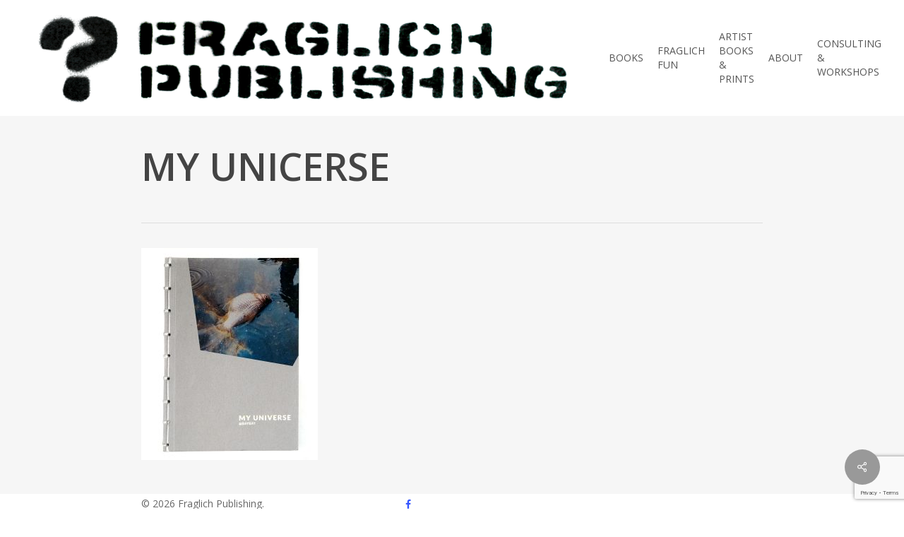

--- FILE ---
content_type: text/html; charset=utf-8
request_url: https://www.google.com/recaptcha/api2/anchor?ar=1&k=6LcDa-MpAAAAAFM6SACKyBf_RoYJi0F-5jzd3fQL&co=aHR0cHM6Ly93d3cuZnJhZ2xpY2guY29tOjQ0Mw..&hl=en&v=PoyoqOPhxBO7pBk68S4YbpHZ&size=invisible&anchor-ms=20000&execute-ms=30000&cb=n0lpy3x0ccyh
body_size: 48676
content:
<!DOCTYPE HTML><html dir="ltr" lang="en"><head><meta http-equiv="Content-Type" content="text/html; charset=UTF-8">
<meta http-equiv="X-UA-Compatible" content="IE=edge">
<title>reCAPTCHA</title>
<style type="text/css">
/* cyrillic-ext */
@font-face {
  font-family: 'Roboto';
  font-style: normal;
  font-weight: 400;
  font-stretch: 100%;
  src: url(//fonts.gstatic.com/s/roboto/v48/KFO7CnqEu92Fr1ME7kSn66aGLdTylUAMa3GUBHMdazTgWw.woff2) format('woff2');
  unicode-range: U+0460-052F, U+1C80-1C8A, U+20B4, U+2DE0-2DFF, U+A640-A69F, U+FE2E-FE2F;
}
/* cyrillic */
@font-face {
  font-family: 'Roboto';
  font-style: normal;
  font-weight: 400;
  font-stretch: 100%;
  src: url(//fonts.gstatic.com/s/roboto/v48/KFO7CnqEu92Fr1ME7kSn66aGLdTylUAMa3iUBHMdazTgWw.woff2) format('woff2');
  unicode-range: U+0301, U+0400-045F, U+0490-0491, U+04B0-04B1, U+2116;
}
/* greek-ext */
@font-face {
  font-family: 'Roboto';
  font-style: normal;
  font-weight: 400;
  font-stretch: 100%;
  src: url(//fonts.gstatic.com/s/roboto/v48/KFO7CnqEu92Fr1ME7kSn66aGLdTylUAMa3CUBHMdazTgWw.woff2) format('woff2');
  unicode-range: U+1F00-1FFF;
}
/* greek */
@font-face {
  font-family: 'Roboto';
  font-style: normal;
  font-weight: 400;
  font-stretch: 100%;
  src: url(//fonts.gstatic.com/s/roboto/v48/KFO7CnqEu92Fr1ME7kSn66aGLdTylUAMa3-UBHMdazTgWw.woff2) format('woff2');
  unicode-range: U+0370-0377, U+037A-037F, U+0384-038A, U+038C, U+038E-03A1, U+03A3-03FF;
}
/* math */
@font-face {
  font-family: 'Roboto';
  font-style: normal;
  font-weight: 400;
  font-stretch: 100%;
  src: url(//fonts.gstatic.com/s/roboto/v48/KFO7CnqEu92Fr1ME7kSn66aGLdTylUAMawCUBHMdazTgWw.woff2) format('woff2');
  unicode-range: U+0302-0303, U+0305, U+0307-0308, U+0310, U+0312, U+0315, U+031A, U+0326-0327, U+032C, U+032F-0330, U+0332-0333, U+0338, U+033A, U+0346, U+034D, U+0391-03A1, U+03A3-03A9, U+03B1-03C9, U+03D1, U+03D5-03D6, U+03F0-03F1, U+03F4-03F5, U+2016-2017, U+2034-2038, U+203C, U+2040, U+2043, U+2047, U+2050, U+2057, U+205F, U+2070-2071, U+2074-208E, U+2090-209C, U+20D0-20DC, U+20E1, U+20E5-20EF, U+2100-2112, U+2114-2115, U+2117-2121, U+2123-214F, U+2190, U+2192, U+2194-21AE, U+21B0-21E5, U+21F1-21F2, U+21F4-2211, U+2213-2214, U+2216-22FF, U+2308-230B, U+2310, U+2319, U+231C-2321, U+2336-237A, U+237C, U+2395, U+239B-23B7, U+23D0, U+23DC-23E1, U+2474-2475, U+25AF, U+25B3, U+25B7, U+25BD, U+25C1, U+25CA, U+25CC, U+25FB, U+266D-266F, U+27C0-27FF, U+2900-2AFF, U+2B0E-2B11, U+2B30-2B4C, U+2BFE, U+3030, U+FF5B, U+FF5D, U+1D400-1D7FF, U+1EE00-1EEFF;
}
/* symbols */
@font-face {
  font-family: 'Roboto';
  font-style: normal;
  font-weight: 400;
  font-stretch: 100%;
  src: url(//fonts.gstatic.com/s/roboto/v48/KFO7CnqEu92Fr1ME7kSn66aGLdTylUAMaxKUBHMdazTgWw.woff2) format('woff2');
  unicode-range: U+0001-000C, U+000E-001F, U+007F-009F, U+20DD-20E0, U+20E2-20E4, U+2150-218F, U+2190, U+2192, U+2194-2199, U+21AF, U+21E6-21F0, U+21F3, U+2218-2219, U+2299, U+22C4-22C6, U+2300-243F, U+2440-244A, U+2460-24FF, U+25A0-27BF, U+2800-28FF, U+2921-2922, U+2981, U+29BF, U+29EB, U+2B00-2BFF, U+4DC0-4DFF, U+FFF9-FFFB, U+10140-1018E, U+10190-1019C, U+101A0, U+101D0-101FD, U+102E0-102FB, U+10E60-10E7E, U+1D2C0-1D2D3, U+1D2E0-1D37F, U+1F000-1F0FF, U+1F100-1F1AD, U+1F1E6-1F1FF, U+1F30D-1F30F, U+1F315, U+1F31C, U+1F31E, U+1F320-1F32C, U+1F336, U+1F378, U+1F37D, U+1F382, U+1F393-1F39F, U+1F3A7-1F3A8, U+1F3AC-1F3AF, U+1F3C2, U+1F3C4-1F3C6, U+1F3CA-1F3CE, U+1F3D4-1F3E0, U+1F3ED, U+1F3F1-1F3F3, U+1F3F5-1F3F7, U+1F408, U+1F415, U+1F41F, U+1F426, U+1F43F, U+1F441-1F442, U+1F444, U+1F446-1F449, U+1F44C-1F44E, U+1F453, U+1F46A, U+1F47D, U+1F4A3, U+1F4B0, U+1F4B3, U+1F4B9, U+1F4BB, U+1F4BF, U+1F4C8-1F4CB, U+1F4D6, U+1F4DA, U+1F4DF, U+1F4E3-1F4E6, U+1F4EA-1F4ED, U+1F4F7, U+1F4F9-1F4FB, U+1F4FD-1F4FE, U+1F503, U+1F507-1F50B, U+1F50D, U+1F512-1F513, U+1F53E-1F54A, U+1F54F-1F5FA, U+1F610, U+1F650-1F67F, U+1F687, U+1F68D, U+1F691, U+1F694, U+1F698, U+1F6AD, U+1F6B2, U+1F6B9-1F6BA, U+1F6BC, U+1F6C6-1F6CF, U+1F6D3-1F6D7, U+1F6E0-1F6EA, U+1F6F0-1F6F3, U+1F6F7-1F6FC, U+1F700-1F7FF, U+1F800-1F80B, U+1F810-1F847, U+1F850-1F859, U+1F860-1F887, U+1F890-1F8AD, U+1F8B0-1F8BB, U+1F8C0-1F8C1, U+1F900-1F90B, U+1F93B, U+1F946, U+1F984, U+1F996, U+1F9E9, U+1FA00-1FA6F, U+1FA70-1FA7C, U+1FA80-1FA89, U+1FA8F-1FAC6, U+1FACE-1FADC, U+1FADF-1FAE9, U+1FAF0-1FAF8, U+1FB00-1FBFF;
}
/* vietnamese */
@font-face {
  font-family: 'Roboto';
  font-style: normal;
  font-weight: 400;
  font-stretch: 100%;
  src: url(//fonts.gstatic.com/s/roboto/v48/KFO7CnqEu92Fr1ME7kSn66aGLdTylUAMa3OUBHMdazTgWw.woff2) format('woff2');
  unicode-range: U+0102-0103, U+0110-0111, U+0128-0129, U+0168-0169, U+01A0-01A1, U+01AF-01B0, U+0300-0301, U+0303-0304, U+0308-0309, U+0323, U+0329, U+1EA0-1EF9, U+20AB;
}
/* latin-ext */
@font-face {
  font-family: 'Roboto';
  font-style: normal;
  font-weight: 400;
  font-stretch: 100%;
  src: url(//fonts.gstatic.com/s/roboto/v48/KFO7CnqEu92Fr1ME7kSn66aGLdTylUAMa3KUBHMdazTgWw.woff2) format('woff2');
  unicode-range: U+0100-02BA, U+02BD-02C5, U+02C7-02CC, U+02CE-02D7, U+02DD-02FF, U+0304, U+0308, U+0329, U+1D00-1DBF, U+1E00-1E9F, U+1EF2-1EFF, U+2020, U+20A0-20AB, U+20AD-20C0, U+2113, U+2C60-2C7F, U+A720-A7FF;
}
/* latin */
@font-face {
  font-family: 'Roboto';
  font-style: normal;
  font-weight: 400;
  font-stretch: 100%;
  src: url(//fonts.gstatic.com/s/roboto/v48/KFO7CnqEu92Fr1ME7kSn66aGLdTylUAMa3yUBHMdazQ.woff2) format('woff2');
  unicode-range: U+0000-00FF, U+0131, U+0152-0153, U+02BB-02BC, U+02C6, U+02DA, U+02DC, U+0304, U+0308, U+0329, U+2000-206F, U+20AC, U+2122, U+2191, U+2193, U+2212, U+2215, U+FEFF, U+FFFD;
}
/* cyrillic-ext */
@font-face {
  font-family: 'Roboto';
  font-style: normal;
  font-weight: 500;
  font-stretch: 100%;
  src: url(//fonts.gstatic.com/s/roboto/v48/KFO7CnqEu92Fr1ME7kSn66aGLdTylUAMa3GUBHMdazTgWw.woff2) format('woff2');
  unicode-range: U+0460-052F, U+1C80-1C8A, U+20B4, U+2DE0-2DFF, U+A640-A69F, U+FE2E-FE2F;
}
/* cyrillic */
@font-face {
  font-family: 'Roboto';
  font-style: normal;
  font-weight: 500;
  font-stretch: 100%;
  src: url(//fonts.gstatic.com/s/roboto/v48/KFO7CnqEu92Fr1ME7kSn66aGLdTylUAMa3iUBHMdazTgWw.woff2) format('woff2');
  unicode-range: U+0301, U+0400-045F, U+0490-0491, U+04B0-04B1, U+2116;
}
/* greek-ext */
@font-face {
  font-family: 'Roboto';
  font-style: normal;
  font-weight: 500;
  font-stretch: 100%;
  src: url(//fonts.gstatic.com/s/roboto/v48/KFO7CnqEu92Fr1ME7kSn66aGLdTylUAMa3CUBHMdazTgWw.woff2) format('woff2');
  unicode-range: U+1F00-1FFF;
}
/* greek */
@font-face {
  font-family: 'Roboto';
  font-style: normal;
  font-weight: 500;
  font-stretch: 100%;
  src: url(//fonts.gstatic.com/s/roboto/v48/KFO7CnqEu92Fr1ME7kSn66aGLdTylUAMa3-UBHMdazTgWw.woff2) format('woff2');
  unicode-range: U+0370-0377, U+037A-037F, U+0384-038A, U+038C, U+038E-03A1, U+03A3-03FF;
}
/* math */
@font-face {
  font-family: 'Roboto';
  font-style: normal;
  font-weight: 500;
  font-stretch: 100%;
  src: url(//fonts.gstatic.com/s/roboto/v48/KFO7CnqEu92Fr1ME7kSn66aGLdTylUAMawCUBHMdazTgWw.woff2) format('woff2');
  unicode-range: U+0302-0303, U+0305, U+0307-0308, U+0310, U+0312, U+0315, U+031A, U+0326-0327, U+032C, U+032F-0330, U+0332-0333, U+0338, U+033A, U+0346, U+034D, U+0391-03A1, U+03A3-03A9, U+03B1-03C9, U+03D1, U+03D5-03D6, U+03F0-03F1, U+03F4-03F5, U+2016-2017, U+2034-2038, U+203C, U+2040, U+2043, U+2047, U+2050, U+2057, U+205F, U+2070-2071, U+2074-208E, U+2090-209C, U+20D0-20DC, U+20E1, U+20E5-20EF, U+2100-2112, U+2114-2115, U+2117-2121, U+2123-214F, U+2190, U+2192, U+2194-21AE, U+21B0-21E5, U+21F1-21F2, U+21F4-2211, U+2213-2214, U+2216-22FF, U+2308-230B, U+2310, U+2319, U+231C-2321, U+2336-237A, U+237C, U+2395, U+239B-23B7, U+23D0, U+23DC-23E1, U+2474-2475, U+25AF, U+25B3, U+25B7, U+25BD, U+25C1, U+25CA, U+25CC, U+25FB, U+266D-266F, U+27C0-27FF, U+2900-2AFF, U+2B0E-2B11, U+2B30-2B4C, U+2BFE, U+3030, U+FF5B, U+FF5D, U+1D400-1D7FF, U+1EE00-1EEFF;
}
/* symbols */
@font-face {
  font-family: 'Roboto';
  font-style: normal;
  font-weight: 500;
  font-stretch: 100%;
  src: url(//fonts.gstatic.com/s/roboto/v48/KFO7CnqEu92Fr1ME7kSn66aGLdTylUAMaxKUBHMdazTgWw.woff2) format('woff2');
  unicode-range: U+0001-000C, U+000E-001F, U+007F-009F, U+20DD-20E0, U+20E2-20E4, U+2150-218F, U+2190, U+2192, U+2194-2199, U+21AF, U+21E6-21F0, U+21F3, U+2218-2219, U+2299, U+22C4-22C6, U+2300-243F, U+2440-244A, U+2460-24FF, U+25A0-27BF, U+2800-28FF, U+2921-2922, U+2981, U+29BF, U+29EB, U+2B00-2BFF, U+4DC0-4DFF, U+FFF9-FFFB, U+10140-1018E, U+10190-1019C, U+101A0, U+101D0-101FD, U+102E0-102FB, U+10E60-10E7E, U+1D2C0-1D2D3, U+1D2E0-1D37F, U+1F000-1F0FF, U+1F100-1F1AD, U+1F1E6-1F1FF, U+1F30D-1F30F, U+1F315, U+1F31C, U+1F31E, U+1F320-1F32C, U+1F336, U+1F378, U+1F37D, U+1F382, U+1F393-1F39F, U+1F3A7-1F3A8, U+1F3AC-1F3AF, U+1F3C2, U+1F3C4-1F3C6, U+1F3CA-1F3CE, U+1F3D4-1F3E0, U+1F3ED, U+1F3F1-1F3F3, U+1F3F5-1F3F7, U+1F408, U+1F415, U+1F41F, U+1F426, U+1F43F, U+1F441-1F442, U+1F444, U+1F446-1F449, U+1F44C-1F44E, U+1F453, U+1F46A, U+1F47D, U+1F4A3, U+1F4B0, U+1F4B3, U+1F4B9, U+1F4BB, U+1F4BF, U+1F4C8-1F4CB, U+1F4D6, U+1F4DA, U+1F4DF, U+1F4E3-1F4E6, U+1F4EA-1F4ED, U+1F4F7, U+1F4F9-1F4FB, U+1F4FD-1F4FE, U+1F503, U+1F507-1F50B, U+1F50D, U+1F512-1F513, U+1F53E-1F54A, U+1F54F-1F5FA, U+1F610, U+1F650-1F67F, U+1F687, U+1F68D, U+1F691, U+1F694, U+1F698, U+1F6AD, U+1F6B2, U+1F6B9-1F6BA, U+1F6BC, U+1F6C6-1F6CF, U+1F6D3-1F6D7, U+1F6E0-1F6EA, U+1F6F0-1F6F3, U+1F6F7-1F6FC, U+1F700-1F7FF, U+1F800-1F80B, U+1F810-1F847, U+1F850-1F859, U+1F860-1F887, U+1F890-1F8AD, U+1F8B0-1F8BB, U+1F8C0-1F8C1, U+1F900-1F90B, U+1F93B, U+1F946, U+1F984, U+1F996, U+1F9E9, U+1FA00-1FA6F, U+1FA70-1FA7C, U+1FA80-1FA89, U+1FA8F-1FAC6, U+1FACE-1FADC, U+1FADF-1FAE9, U+1FAF0-1FAF8, U+1FB00-1FBFF;
}
/* vietnamese */
@font-face {
  font-family: 'Roboto';
  font-style: normal;
  font-weight: 500;
  font-stretch: 100%;
  src: url(//fonts.gstatic.com/s/roboto/v48/KFO7CnqEu92Fr1ME7kSn66aGLdTylUAMa3OUBHMdazTgWw.woff2) format('woff2');
  unicode-range: U+0102-0103, U+0110-0111, U+0128-0129, U+0168-0169, U+01A0-01A1, U+01AF-01B0, U+0300-0301, U+0303-0304, U+0308-0309, U+0323, U+0329, U+1EA0-1EF9, U+20AB;
}
/* latin-ext */
@font-face {
  font-family: 'Roboto';
  font-style: normal;
  font-weight: 500;
  font-stretch: 100%;
  src: url(//fonts.gstatic.com/s/roboto/v48/KFO7CnqEu92Fr1ME7kSn66aGLdTylUAMa3KUBHMdazTgWw.woff2) format('woff2');
  unicode-range: U+0100-02BA, U+02BD-02C5, U+02C7-02CC, U+02CE-02D7, U+02DD-02FF, U+0304, U+0308, U+0329, U+1D00-1DBF, U+1E00-1E9F, U+1EF2-1EFF, U+2020, U+20A0-20AB, U+20AD-20C0, U+2113, U+2C60-2C7F, U+A720-A7FF;
}
/* latin */
@font-face {
  font-family: 'Roboto';
  font-style: normal;
  font-weight: 500;
  font-stretch: 100%;
  src: url(//fonts.gstatic.com/s/roboto/v48/KFO7CnqEu92Fr1ME7kSn66aGLdTylUAMa3yUBHMdazQ.woff2) format('woff2');
  unicode-range: U+0000-00FF, U+0131, U+0152-0153, U+02BB-02BC, U+02C6, U+02DA, U+02DC, U+0304, U+0308, U+0329, U+2000-206F, U+20AC, U+2122, U+2191, U+2193, U+2212, U+2215, U+FEFF, U+FFFD;
}
/* cyrillic-ext */
@font-face {
  font-family: 'Roboto';
  font-style: normal;
  font-weight: 900;
  font-stretch: 100%;
  src: url(//fonts.gstatic.com/s/roboto/v48/KFO7CnqEu92Fr1ME7kSn66aGLdTylUAMa3GUBHMdazTgWw.woff2) format('woff2');
  unicode-range: U+0460-052F, U+1C80-1C8A, U+20B4, U+2DE0-2DFF, U+A640-A69F, U+FE2E-FE2F;
}
/* cyrillic */
@font-face {
  font-family: 'Roboto';
  font-style: normal;
  font-weight: 900;
  font-stretch: 100%;
  src: url(//fonts.gstatic.com/s/roboto/v48/KFO7CnqEu92Fr1ME7kSn66aGLdTylUAMa3iUBHMdazTgWw.woff2) format('woff2');
  unicode-range: U+0301, U+0400-045F, U+0490-0491, U+04B0-04B1, U+2116;
}
/* greek-ext */
@font-face {
  font-family: 'Roboto';
  font-style: normal;
  font-weight: 900;
  font-stretch: 100%;
  src: url(//fonts.gstatic.com/s/roboto/v48/KFO7CnqEu92Fr1ME7kSn66aGLdTylUAMa3CUBHMdazTgWw.woff2) format('woff2');
  unicode-range: U+1F00-1FFF;
}
/* greek */
@font-face {
  font-family: 'Roboto';
  font-style: normal;
  font-weight: 900;
  font-stretch: 100%;
  src: url(//fonts.gstatic.com/s/roboto/v48/KFO7CnqEu92Fr1ME7kSn66aGLdTylUAMa3-UBHMdazTgWw.woff2) format('woff2');
  unicode-range: U+0370-0377, U+037A-037F, U+0384-038A, U+038C, U+038E-03A1, U+03A3-03FF;
}
/* math */
@font-face {
  font-family: 'Roboto';
  font-style: normal;
  font-weight: 900;
  font-stretch: 100%;
  src: url(//fonts.gstatic.com/s/roboto/v48/KFO7CnqEu92Fr1ME7kSn66aGLdTylUAMawCUBHMdazTgWw.woff2) format('woff2');
  unicode-range: U+0302-0303, U+0305, U+0307-0308, U+0310, U+0312, U+0315, U+031A, U+0326-0327, U+032C, U+032F-0330, U+0332-0333, U+0338, U+033A, U+0346, U+034D, U+0391-03A1, U+03A3-03A9, U+03B1-03C9, U+03D1, U+03D5-03D6, U+03F0-03F1, U+03F4-03F5, U+2016-2017, U+2034-2038, U+203C, U+2040, U+2043, U+2047, U+2050, U+2057, U+205F, U+2070-2071, U+2074-208E, U+2090-209C, U+20D0-20DC, U+20E1, U+20E5-20EF, U+2100-2112, U+2114-2115, U+2117-2121, U+2123-214F, U+2190, U+2192, U+2194-21AE, U+21B0-21E5, U+21F1-21F2, U+21F4-2211, U+2213-2214, U+2216-22FF, U+2308-230B, U+2310, U+2319, U+231C-2321, U+2336-237A, U+237C, U+2395, U+239B-23B7, U+23D0, U+23DC-23E1, U+2474-2475, U+25AF, U+25B3, U+25B7, U+25BD, U+25C1, U+25CA, U+25CC, U+25FB, U+266D-266F, U+27C0-27FF, U+2900-2AFF, U+2B0E-2B11, U+2B30-2B4C, U+2BFE, U+3030, U+FF5B, U+FF5D, U+1D400-1D7FF, U+1EE00-1EEFF;
}
/* symbols */
@font-face {
  font-family: 'Roboto';
  font-style: normal;
  font-weight: 900;
  font-stretch: 100%;
  src: url(//fonts.gstatic.com/s/roboto/v48/KFO7CnqEu92Fr1ME7kSn66aGLdTylUAMaxKUBHMdazTgWw.woff2) format('woff2');
  unicode-range: U+0001-000C, U+000E-001F, U+007F-009F, U+20DD-20E0, U+20E2-20E4, U+2150-218F, U+2190, U+2192, U+2194-2199, U+21AF, U+21E6-21F0, U+21F3, U+2218-2219, U+2299, U+22C4-22C6, U+2300-243F, U+2440-244A, U+2460-24FF, U+25A0-27BF, U+2800-28FF, U+2921-2922, U+2981, U+29BF, U+29EB, U+2B00-2BFF, U+4DC0-4DFF, U+FFF9-FFFB, U+10140-1018E, U+10190-1019C, U+101A0, U+101D0-101FD, U+102E0-102FB, U+10E60-10E7E, U+1D2C0-1D2D3, U+1D2E0-1D37F, U+1F000-1F0FF, U+1F100-1F1AD, U+1F1E6-1F1FF, U+1F30D-1F30F, U+1F315, U+1F31C, U+1F31E, U+1F320-1F32C, U+1F336, U+1F378, U+1F37D, U+1F382, U+1F393-1F39F, U+1F3A7-1F3A8, U+1F3AC-1F3AF, U+1F3C2, U+1F3C4-1F3C6, U+1F3CA-1F3CE, U+1F3D4-1F3E0, U+1F3ED, U+1F3F1-1F3F3, U+1F3F5-1F3F7, U+1F408, U+1F415, U+1F41F, U+1F426, U+1F43F, U+1F441-1F442, U+1F444, U+1F446-1F449, U+1F44C-1F44E, U+1F453, U+1F46A, U+1F47D, U+1F4A3, U+1F4B0, U+1F4B3, U+1F4B9, U+1F4BB, U+1F4BF, U+1F4C8-1F4CB, U+1F4D6, U+1F4DA, U+1F4DF, U+1F4E3-1F4E6, U+1F4EA-1F4ED, U+1F4F7, U+1F4F9-1F4FB, U+1F4FD-1F4FE, U+1F503, U+1F507-1F50B, U+1F50D, U+1F512-1F513, U+1F53E-1F54A, U+1F54F-1F5FA, U+1F610, U+1F650-1F67F, U+1F687, U+1F68D, U+1F691, U+1F694, U+1F698, U+1F6AD, U+1F6B2, U+1F6B9-1F6BA, U+1F6BC, U+1F6C6-1F6CF, U+1F6D3-1F6D7, U+1F6E0-1F6EA, U+1F6F0-1F6F3, U+1F6F7-1F6FC, U+1F700-1F7FF, U+1F800-1F80B, U+1F810-1F847, U+1F850-1F859, U+1F860-1F887, U+1F890-1F8AD, U+1F8B0-1F8BB, U+1F8C0-1F8C1, U+1F900-1F90B, U+1F93B, U+1F946, U+1F984, U+1F996, U+1F9E9, U+1FA00-1FA6F, U+1FA70-1FA7C, U+1FA80-1FA89, U+1FA8F-1FAC6, U+1FACE-1FADC, U+1FADF-1FAE9, U+1FAF0-1FAF8, U+1FB00-1FBFF;
}
/* vietnamese */
@font-face {
  font-family: 'Roboto';
  font-style: normal;
  font-weight: 900;
  font-stretch: 100%;
  src: url(//fonts.gstatic.com/s/roboto/v48/KFO7CnqEu92Fr1ME7kSn66aGLdTylUAMa3OUBHMdazTgWw.woff2) format('woff2');
  unicode-range: U+0102-0103, U+0110-0111, U+0128-0129, U+0168-0169, U+01A0-01A1, U+01AF-01B0, U+0300-0301, U+0303-0304, U+0308-0309, U+0323, U+0329, U+1EA0-1EF9, U+20AB;
}
/* latin-ext */
@font-face {
  font-family: 'Roboto';
  font-style: normal;
  font-weight: 900;
  font-stretch: 100%;
  src: url(//fonts.gstatic.com/s/roboto/v48/KFO7CnqEu92Fr1ME7kSn66aGLdTylUAMa3KUBHMdazTgWw.woff2) format('woff2');
  unicode-range: U+0100-02BA, U+02BD-02C5, U+02C7-02CC, U+02CE-02D7, U+02DD-02FF, U+0304, U+0308, U+0329, U+1D00-1DBF, U+1E00-1E9F, U+1EF2-1EFF, U+2020, U+20A0-20AB, U+20AD-20C0, U+2113, U+2C60-2C7F, U+A720-A7FF;
}
/* latin */
@font-face {
  font-family: 'Roboto';
  font-style: normal;
  font-weight: 900;
  font-stretch: 100%;
  src: url(//fonts.gstatic.com/s/roboto/v48/KFO7CnqEu92Fr1ME7kSn66aGLdTylUAMa3yUBHMdazQ.woff2) format('woff2');
  unicode-range: U+0000-00FF, U+0131, U+0152-0153, U+02BB-02BC, U+02C6, U+02DA, U+02DC, U+0304, U+0308, U+0329, U+2000-206F, U+20AC, U+2122, U+2191, U+2193, U+2212, U+2215, U+FEFF, U+FFFD;
}

</style>
<link rel="stylesheet" type="text/css" href="https://www.gstatic.com/recaptcha/releases/PoyoqOPhxBO7pBk68S4YbpHZ/styles__ltr.css">
<script nonce="7iPGKEhKsd7EdX0569nNqw" type="text/javascript">window['__recaptcha_api'] = 'https://www.google.com/recaptcha/api2/';</script>
<script type="text/javascript" src="https://www.gstatic.com/recaptcha/releases/PoyoqOPhxBO7pBk68S4YbpHZ/recaptcha__en.js" nonce="7iPGKEhKsd7EdX0569nNqw">
      
    </script></head>
<body><div id="rc-anchor-alert" class="rc-anchor-alert"></div>
<input type="hidden" id="recaptcha-token" value="[base64]">
<script type="text/javascript" nonce="7iPGKEhKsd7EdX0569nNqw">
      recaptcha.anchor.Main.init("[\x22ainput\x22,[\x22bgdata\x22,\x22\x22,\[base64]/[base64]/[base64]/[base64]/cjw8ejpyPj4+eil9Y2F0Y2gobCl7dGhyb3cgbDt9fSxIPWZ1bmN0aW9uKHcsdCx6KXtpZih3PT0xOTR8fHc9PTIwOCl0LnZbd10/dC52W3ddLmNvbmNhdCh6KTp0LnZbd109b2Yoeix0KTtlbHNle2lmKHQuYkImJnchPTMxNylyZXR1cm47dz09NjZ8fHc9PTEyMnx8dz09NDcwfHx3PT00NHx8dz09NDE2fHx3PT0zOTd8fHc9PTQyMXx8dz09Njh8fHc9PTcwfHx3PT0xODQ/[base64]/[base64]/[base64]/bmV3IGRbVl0oSlswXSk6cD09Mj9uZXcgZFtWXShKWzBdLEpbMV0pOnA9PTM/bmV3IGRbVl0oSlswXSxKWzFdLEpbMl0pOnA9PTQ/[base64]/[base64]/[base64]/[base64]\x22,\[base64]\\u003d\\u003d\x22,\x22w4c9wpYqw6Rnw7IIwqzDhMOFw7vCpsOMFsKrw4Nlw5fCtgIAb8OzOcKfw6LDpMKawr3DgsKFXcKJw67CryZ2wqNvwqZDZh/DgmbDhBVqUi0Gw51fJ8O3CsKWw6lGP8KPL8ObQhQNw77CkMKVw4fDgGrDsg/[base64]/DgxPCssOawrbCvCFVPcKNC8OcwpjDg0nCnkLCqcKWIEgLw79iC2PDosO1SsOtw4DDrVLCtsKaw7w8T25kw5zCjcObwqcjw5XDgV/DmCfDqUMpw6bDicK6w4/DhMK/[base64]/ConxKw7TCjsK4LTbDmcODw7lGN8KTMR8ALMKddMOpw4zDjUAxNsOsbsOow43CvBvCnsOcXsO3PA3CqMKOPsKVw7wlQigja8KDN8OUw5LCp8KjwrxtaMKlVMO+w7hFw4LDl8KCEHDDpQ02wrV/[base64]/w5Rcw7M7QsKrw7DCgWoxw5YGPjbDpMK+w7xvw6fDgsKXcMKLWyZ+BDtwdMOuwp/Ch8KPUQBsw6o1w47DoMOWw6szw7jDuhk+w4HCiivCnUXCvMKywrkEwpnCh8Ofwr8Jw4XDj8OJw5bDtsKtZsOdEknDjGIqwofCscKwwqVowpXDr8Oew5Z8NC/[base64]/[base64]/CgsKtZXjDt8KLw7XDvHkvwqsEZ8KWwqVqGVPDrMKTBGRxw4vDj1gkw6nCpU7CnErDgEfCvHp/wpvDtsOfworDsMOFw7gdU8OrO8OLX8KDSH/CgMKYdC9vw5vChmI4wp1AOHgcY3wOw6fDksKZwqPDu8Ktw7B5w5UMQw4/[base64]/Ct0h+HcKLwp9VPg4pGsO5w6vCplHDoMOjw4/DiMKfw53CjcKqCcKbbw4tUmPDi8KPw74hMsOHw4fCq23CtcOVw63CtsKgw5TDp8KVw6fCo8KNwp82w7lJwo3CvsKqVVjDjMK0BT5cw5MgPhQ4w5LDun/CkGHDosO6w6QTSlTCoARQw7vCin7DgcKpRMKjcsKHaBbCv8KqaWfDiQE9YcKjc8OQw5kHw6lqHA9jwr9Lw78XTcOALMKLwqJQL8Obw57CiMKtBwl2w51Hw4bDhhZUw4XDnMK7FRzDoMKWw6wvFcOLPsKBwo/DlcOsCMOgWwJ8wrAODMOmUsKTw57DtCptwqJtMwVrwo7DhcKiAcKnwrcXw5zDhMOTwo/[base64]/[base64]/Dp0vDmAvDlcOOwoM4Lk3ChFVgBsOjwooYwpbCqsOrwrwlw5Y9DMOqBMKmwoZqL8KYw6HCmcK0w5BEw58ww5EUwptpOMO7wp1HOxvCvmoOw4vDrF7Cn8OxwohpFXzCvzRiwrx9wps/HcOIYsOIwqw+wohqwqoJwoZidxHDmRLCgXzDumV/wpLDr8OzdcKFw4rDhcK8w6HDksKRwqPCtsKUwqHDnMOuK0NoWkl1wq/CsBU/[base64]/Dk8OzM8KobMKnBsKDwqsNwoQ3dF4+FH5gwpM4w4IDwrkXcgfDqcKKQMOjw7B6wqfCjsKdw4/Cr2EOwoTCpMK5YsKIwqjCvsOqBETCiELDlMO6wqDDrMK6PsObAwDCmsKnwozDthzCncK1HSvCv8KZXE84w6MUw4jDlGLDlUvDkcKUw7YyB1DDkFLDtcKuJMOiCMOtacOYPzXDl1kxwr5TTsOqIjBDexR/[base64]/wp1lWGPCs8KWOjk5woEEKxwpGlsew4vCvcOEwqYlwp/Ch8OtW8OHRsKCJDfClcKTB8OAFcOJw5V/HAfCqsOlPMO1f8K4w6htHjd0wpvCrUgVOcO5woLDvMK5wpxUw7vCvik9MwRhccKuPsKDwrkiwo1fP8K6aAkvwqXCtHbCtVjCjsKGwrPCt8K5wqUcw4ZGLMO4woDCvcO6WmvCnwBLwo/[base64]/CssOVw7rDnDHDnsKcwpQHJsOCHsOpbsKowqByw5/Doi/[base64]/CmwzDnhTCnMOwQxHCusK4IsO9woHCvG7Dj8Kmw5B9d8K5wr8pEMKafsKbwoZNJsKdw6zDksOQRTjCsC/DtFk0wpsVVFBrDhvDsl7CpsO4GH1Qw44PwptYw7TDv8Onwo4vLsK9w5wtwpQYwrHCvz/Dg13Cl8K2w7fDl3PCn8OiwrLDuDbCgsOPesOlExzCoBjCqXfDrcOUbnQawpLCs8Oew7ddbiFrwqHDkHPDssKpegrCusO3w4jClsKfwq/DhMKHwpYWw6HCgBrCmnLCv3/[base64]/ClMOOw6XDuHbDnkJlw6FvcR46E35pUMK5wonCpyHCqhnCqcOow4NqwpBTwoMOf8KVZMOmw7pCCD8IPGbDu1I4RMO/wqRmwprCj8OJVcKrwoXCtcOTwqfDiMOqZMKlwodJXsOlwoXCv8OiwpDCq8OmwrEeNMKAbMOkw7TDkMK5w7tqwr7DusKsYDosGxhyw495TyExwq0IwqoBGnjCtMKVw5BUwrJeQgXCvMOQew7CnBofwrHChcO6bC/DonsVwq7Do8O5w6/Dk8KCwrIWwq17I2cpAsOTw67DpDzCq0hBdSHDhsKweMO6wpLDscKzw6DCnMKFwpXCpAZWw5xeEcKLF8O/[base64]/BCvCkipkSsKDw6bCncKtG8KHBsODCjXDrcOCwqrDiT7DqVReScKiw7vDgsOSw7xnw4EAw5zCsGLDlixqJcOMwoLCtsKbIAx3ecKww6YMwqXDtE7CgsK0TkdPw588wrRCE8KBTgQkYcO7c8K/w7PCgC15wrNUw7/DkmoAwoo+w6DDo8KqXcKkw5vDkQBaw4VLLTAGw6fDhcKZw6TDssKzdUrDqEfCsMKBNyZybyPDr8K0f8ODczs3IkACSljDmsOARXslNglFwpzDon/[base64]/ChXIYw67CjMKsw5XDpcK8O8Kwb2AWOxA2VXzCu8O6BX4LFcK7VwfCjMKOwqDCtWITw4HDisKoaA5dwpA4H8KMfcKEQC/[base64]/DgMO5EcONwo1xwqAsWsORwq/DoMKSDcOyNSjDv8K+BTJtSGzCr04Jw5IZwqbDi8KDYcKFbMK6wplYwpo3FEpSPkzDpMO9wrfDh8KPbBlNJcOFOBlRw7RkICh0O8OHH8OrezXDtRzDjn87woPCvGzCljHDrFsrw4FxRxsgI8KHYsKtMyN5IxRcHcO8wqvDmTPDl8OWw4/DjnbClMK1wo4qCnnCocKKJcKsYktUw5hjwq7CnsKsw5PCqsOvw5UOYsOGw6BwccODP0N8Nm/CtG3DlDvDqcKNwqvCqsK9wpfClA9GK8OsSRHDisKIwpZfAkXDhXHDllvDt8K0wonCsMOyw7VoEXjCqRfCix14AMKFwoDDtG/[base64]/HSTCssOWP8ONw5nCu8OqwqUxJyzDosOWw43DisO/[base64]/CgcODM2hewpF7Mx/Dug/[base64]/DhsO7W8KywrrDgV/[base64]/Ch3LCqADDksOjw5pxTh7Dt8KpwprCgMOTw5HCncO8w6ZjdMODJTYqw4vClcOIVxPDrQJrWMO1F0XDssOMwq1PKcO4woZ3w5bCh8O/LSprw57CgsKnIBskw6TDiwjDqE3DtsO7KMOwOG05woDDq2TDgDfDrApMw4Z/FsO0wp7DtB8dwqtJwqoLWsOxwrwJPyDDrBnDvcK/[base64]/wrbCuUhpwo0aC8KPw6QgwrF5wqLCvCLDvcOQVgrCssOQeHDCmMKQaF1dD8Oaa8Kzwo3CvsOFw6zDhwQ8E1TDs8KAwqJ7w5HDvmTCv8Ksw4vDgsOyw6kYw4bDusOEAx/Dvz5yNTrDjBBTw7t1GGnCoC7Co8OsOBrDtsOfw5cSNwwEA8OKMMOKw4vDn8Kqw7DCoE8TYHTCosOGIMK5wqRRaXzCoMOHw6jDnwMKBxDDosOXBcKYwrrCqXJIwqlcw53CpcOzZMOhw5rCql/Cijcsw7DDhRlOwpfDmsOsworCjMKpZMOYwqbCmGzCg3PCnWNYwpPDnmjCmcKLA3QsaMOiw5LDunttIUTDvMK9MMKGwq3ChCzDkMKvJsOqW1pSD8O7XcO+bgctQMOeDsOOwp/CmsKsw5HDvxZkw6pGw4fDosOfJMKdd8K3EcOmN8K5e8KTw5HDg3jCgEPDrX5GBcKnw53CgcOewozDp8O6WsO/wp3Dn2MzLmTCnCHDlARkA8KKwofCqSbDs3QQB8OpwoI+woA1WgnDqgg8Y8K1wqvCvcOMw7lATcKzD8KMw5hawql8wp/Cl8Krw44YaEnCl8Kewrk2wpkSCcOpX8KFw7HDuVJ4NsO8FsK1w5/Dh8OfFyZtw4/Cni/DpirCihJkHlYUEQXCnsORKA0rwqXDs0DDgUTCt8K6wpjDtcOycD3CsCXCgRtFSm3CgXLDihvCvsOKMAzDpcKGw4/Dl11zw6Bxw6LDlRTCscOIPsOzw5DCrcOkwr3DqS5xw4vCuwV0w7vCgMOmwqbCokdywpHCpV/Co8KVHcO5wobDoVxGwr5/VTnCqcKuwqpfwqJ4XTZkwrHDkRh5w6FSw5bDjA5tYTRrw7Q0wq/CvEURw497w6HDmnzDu8OwScOUw6vCjMOSdsOIwrAne8KMwoQUwpI2w7HDusO7JEN3w6rCnsOiwpIew53CoRbDv8KMFz3DnSRuwrrCgsKvw7xbw4RyZMKYPgl3PWMeDMKtIcKjwrZObxvCh8O0e0zCvMOrwqjDusK0w6kaf8KnK8KyCcOwaFIDw6YpVA/CoMKQw4ojw5QbfSJiwo/[base64]/DrcKRAcOTfMKCNkXCn3I6N8KNw5nCtMO2wr5Cw7DCnsKWdMOXGll6CsKsMwdwTiXCo8OCw6l1worCqxvDjcKFasKZw4AcQcOrw4vCgMKGXh/Dl0PCpcKzbcOMw6/CvwfCv3BSAcOUMcK4wpjDshzDp8KXwp3DvMORwoYNDhXCmcOaOXAla8KRwoISw6Vgw7HCulgZw6AqwojDv1A2XiNAAWfCmcONfMK1JTsMw6BYMsOow5UvbMK/w6U/w4DDhiQaWcOfSVBQK8KfdkDDmi3DhMOxVlfDghklwrNgYTEdw4LDvA7CrVRHH0haw4fDkjBmwrBywpJZw7lmIcKgw7DDrHvCr8OXw5zDocOawoBJIsOpwrgrw7Bwwo4Df8OCJMOzw6LDhsKew7TDgUfCkcO5w5/Dl8Kzw6FBWzIWwq/CiWvDisKbIHl4YsKvEwhXwr/Do8O2w4HDixZUwoZkw5dvwofDlsO+Bkscw63DisOpX8Ogw41HehjCrcOpSxkdw7d6R8KxwrjDp2XCj0rCgsKcEVDCssOgw6fDvMOfTWLCisOVw6IHaErCscK/wpBLwqfCgEt2EHjDhXHDpMOVbjTCsMKFN2xMPMOuc8KxJMOYwoA/w7PCnS5OJcKJBMOpAMKFQ8K9ZyHCpmHCvk7Dg8KgHsOOfcKdw6l9UsKuSsOywo4NwqkUJwk6TsOFUzDCq8KywpDCtcKJw7zCmMKxPsKORsKVb8KfJcO0w5N4wpDCmnXCtiNXPGzDqsKsfx/DuS8GaG3DjHMOwqYSF8O9Cm/CuwJIwpQFwonCljTDj8Ogw4Z4w5sJw7wiZXDDk8KTwpljeXUAwq7ClTbDuMK8CMOTIsO3w4PCok1JFRBPTBvCsELDpBrDoGnDhnI8PBcFZ8OaWB/Cjj7Cj2nDrcKEw7rDqcOzKcOhwpxPJ8OKGMO0wo7CokjDlQoFEsKwwrU8IHtITk5dPMO9bEHDhcOqw7kWw7RWwpJBCzPDqy3CkMO7w7zCml8Nw4vDhQFzw4vDiUfDkVULGQHDvMK2w7HCi8KWwqhUw6HDtzDDkMK4w7/[base64]/[base64]/Fi4RwpfChMOrw4Mmw5bCssOuwqoQb8OmR1bDiCtFfjfDmTTDksOywqACwqBtfzFKwpnCkCpqWlRofcOBw5/DlibDj8OVNsOsBQAuYn7Cg17CpcOsw6TCngvCoMKZL8KDw7EAw57DssOxw5JQCsO4B8OHw7XCsShqAhPDgjzCjiDDh8KPVMOaAw5+w7FZIErCq8KjPcK8w44wwqsuw6gFw7jDt8KVwozDmEVANW3Do8OQw6/CrcOzwprDryJIwpJIw4PDk1jCmMODUcOnwoTDncKiZsOrT1cIDsO7wrDCiQrDhMOtW8KJwociwro9woDDisOXwrnDkFfClMKZJMKWwqjCo8KFbsOCwrt1w5wTwrFJNMK1w51swroCfAnCqkHDvMOYCcOQw53DjV3CvQ1HRXTDucK4w4/DocOXw7zCmMOQwoXDpDzCh04awoFPw5HDkcKTwrrDucOkwovCklDDtsOhAnhfQxMEw7bDlT/DosKIUsOBWcO8woPCqsK0ScKOwpnDhgvCgMKAMsOxISXCo3EwwptZwqNTccK3wq7ChRoKwrFxKmhOwr7ClGvDtcKmVMO0w6rDkiU3VhrDhjx4XUnDo01jw4ckY8OtwoZFSsKmwr87wrIwG8KdHcKBw7/DpcKRwrpcODHDoAfCk00Fc1gnw64XwovCscKxwqUsTcOwwp3CsEfCozDDkx/Ct8Ouwpkkw7TDnsOAc8OjScKNwqwHwrknKjfDi8O9w7vCqsKUG0LDhcKFwrfCrhUVw6gXw5cDw5wVJS9Rw5vDqcKkeQQxw6p7e2leCcKrRsOFwrYxKkfCvsORPn/[base64]/CocKvwqLClinDkMKswrYMdcOBw7NdHcKZwrBzL8K2G8KJw7NXDcKcZ8OuwrXDhUMfw6cewo0zw7UAK8Onw7Jrwr4ew41lwp7CrsKPwo1XFW/DqcK6w6gwVsKPw6gVw7kjw5jCkEbDlGE1wq7DksO0wqpCw40bacK8FsK/w7PCmSPCrWXCjlLDr8K0YsOxU8OHF8KkK8OfwoxEworClMOuw63DvsOpw6XDvcKOEQ42w5U9X8OGGBHDusKvbVvDnUYzSsKXGMKeUsKBw6N/w44hw5VZw6dzJQAbb2TCpV8twp3DosK/[base64]/DksOSw7MGw5LCpzLClcKjRMOcwolyw5ZHw5UKAcObUkzDnA94w6DCrMOgR3PCgBh5wocPGsOhw7jDgVHCisKdbxvDvcOjdlbDu8OFECHChjvDgUAofsKNw7gDw5LDji/[base64]/Y2tCwoJIJsOYRDAgU0UJw4slYxduT8OVa8OBTcK7wqPDjMOxwrxMwp0oTcODwoZIaAc2wrfDl30YNMO7WE4UwrDDk8KMw6Uhw7TDkcK0cMOQw7rDpA7Cp8O8McKJw5HDtlnDsS3CqsOewosxwqXDpl7Co8O0fsO3QUvDqsOEGcKXdMOFw5sTwqlcw7sBPW/[base64]/[base64]/DuMKsMcOID1jDlX55ZVvDkQF7IsOtYsK+PcK9w5LDiMKZcGo1ZsOyZW7DrMOCwoUnXg0Sd8OlDE1awofCksOBbsKpG8OLw5/Cs8O7PcK6XMKZwqzCrsKmwq4Pw5PCnnMzSRBbY8KqGsK4ZHPDoMOjw5B5DTs0w7rCiMK+ScKIHzHCgsK+TCBowqNaXMKfD8K1woAjw74PMMOlw4tzwpp7wonDosOxLBlXAcOvTR/CvHPCpcKzwpFdwqUEw44qwo/[base64]/DmsKlw78Pwq3ClCfDpD1CazsGw7JAwrnCkFrCjzbCsFtWd2kGY8OiMMOfwrPCrBvDrQrDhMOIZF5mV8KnWmsdwpYTf0h5wrUnwqTCqcKZwq/DmcOkViZqw7DCj8Krw4dgCMKrFiTCnMO1w7gpwpUtYCrDn8O0AxZebinDtjTCvS50w4Urwq4DOcOewqB2eMOHw7UwcMOFw6Y/CHc0ESJywpbCmiYdVUzCjWIkC8KUcA0sIW5/VD1ZHMOHw7bCqcKGw6tZwrsmVMK8N8OwwoVbwoHDn8OPGDkEEA3DgsODw4F0a8O8wrXCmlMPw4XDo0LDksKpBsOXw4dkAlUmKDpjwpRDfArDssKDPcOYW8KCasKhwqHDhMOZbWtSExTCo8OCSUHCpFTDqTUyw71tB8OVwoB5w4TCslRpw7fDlsK/wqoeEcKwwpjCu3PDkMKjw7RsKzEtwpjCpMO7wrHCmhInS0UMK3DCscKdw7LCoMK4wpIJw6Rww7vDh8OBw6MMMkfCk17Dokh/[base64]/w75jFMOyw4Q7DMORwq0pIRnDicKVXcOIw7vDrsOMw7LCrSrCsMOnw414J8O5ccOeJirDmivCgsKwHEjDg8KoEsK4OmbDpsO4KEAxw7nClMK/G8OGIGDClCfCh8K4w4jChXcpW1oZwps6wr02w7LCtXfDs8Kwwo7CggEEWkAKw4paVQECfG/[base64]/DosOVw4LChsKCwqLDvMOuLMKdX8Ozw55KwpLDg8KAwqwdwr3DrMKZLXDCqhc5woDDnxPClFvCisKtw6ErwqvCuE/CpQVeGMOhw7nCgsOzMQDCj8O6wp4Qw5DDlgzChsOfesOOwqvDn8KBwqYDGcKOBMO2w7/DrgTCqMOUwpnCjHbDgw4sd8OKV8KyYsOiw7MYwpXCoQw/HcK1w4HCoHZ7JsKQwovDpMOVO8KTw5vCh8O6w7ZfX18Kwr8ICMKMw6TDsikwwq/Cj1jCsgTCpsKZw4IUTMK5wpxCG01Fw5rDs1tLe1A7DcKhXsObbCrCiHfCuXcWHT8JwqfDkyBKcMKDFMK2Yg7DpA1FacKIw7wBQcOWwqNaeMOrwq3CgUgUQF1HPjkHRcKDw7LDq8KZY8Kzw7Fqwp/CuCDCmTJ7w6nCrELCjsKwwrYVwoPDhG3CjV89w70+w6/[base64]/CrkgkwrLCnMOyMgfDggbDkGcowqw1AMOAw6Yfwr7Cl8Ofw6XCih53R8KwU8OcNQrDmCPDg8KRwr5LTsO+w405c8KDw4JUwoMEJcK+GjjCjGHDrsO/JnU8wo4TCiDCgVxhwoLCjMOsQMKQRcOpBMKvw6TCrMOgwr5xw5p3ZCLDkEt2VUBDw715TMKBwosRw7PDojQxHMO+Hw9AWMOuwqzDqRFEwot7IFfDqRnCig/[base64]/CqcOXPxzCpsOuwrPCiSLDrCPDqsKsBsKfSsK9fMOwwqcQwqMJJEbCiMKAfsO2NndkWcKhf8KjwqbDvsKwwoBrOj/[base64]/[base64]/wpvDqzTDlk7Csy1uw6x1wqDDmsOPw4nCsBcZwqXDimLCkMKqw4kbw4rClUzCmRBrN0YEIBXCrcKHwrJPwoXDoRbDmMOkwqcfwonDtsKpI8KUdsOoTRrCtiYkw7DCrsO+wo/DjsOpHcOuPX8cwrEiSm/DocOWwpxew6/Dh3HDhEnCgcKJe8Oiw70Cw6hUHGDDskHDoytubFjClFnDpMKSNR/Dv39Mw6bCs8ONw4rCkEhBw45rFmnCrytXw5zDr8KQGsOqTQk9G2nChj7CucONwrrDkMOlwrHDl8OTwpFYw4jCv8Oifj08w5ZpwpXCuFTDqsOyw5VwYMOMw6ooJ8Kfw4lxw6QlDl7DucKMLsOgDMOhw6TDhcO+w6ctZ0EbwrHDhUZhESfCmcK2ZjR/wrvCmMKmwoEbTMOwC2NcLcKwK8OUwpzCo8KCKMKLwofDssKSb8KJMsO1ci5tw64yTSMbB8OiPl9tUgPCssKfw5RSaExXAMKrwoLCoxIeCjB1BsKow7XCm8O0wo/DtMKTC8Ogw6HDucKPElbCgcORwqDCtcK1woxoUcOtwrbCp2nDixPClMOAw7vDtXnDh0I2IWgPw7U8BcOsP8KIw694w4oSwq3DvsO0w6A3w6/DqE8jw5lIH8KUJ2jDvzxZwrtFw7VmFEXDnBVlwqUdVMKXw5Y+FcOAwoFVw7xWX8KNX20/BsKeGcKuaUg3w7dJZ2HDhcOwC8K3w4DCvQLDpFPCtsOEw43DjgZuZsO/w5LCq8OVZsOrwq17w57DtcOZX8KicMOSw63Ci8OCOE4HwoMnP8O+QcOww6/Ch8KLFCR8YsKhR8OJw4oCwp7Do8O6A8KCesKHI2vDtsKbwpBOSsKnBTlFMcOmw7xYwocjW8OEYsO+wqhcwp4Yw7XDtMOSWDDDqsOCwrcKNRzDpMO4EMOWYUrCj2/[base64]/w4XCgB3DhcO5eE3Du0RZwqfCriN9ajPDnlJ/w6bDv0QAwqLCk8OKw6bDuirCoDTCulpeXzQww7HCjR8Yw4TCvcOmwoXCsnUuwqMaEVrDkDtKwoPCqsOcPinCucOWTjXDnjDCgsO+w5XCrsKOwpPCosOOTlXDm8OzFnV3OcOFwo/ChDYeEikWR8OWXMKJdHzDlSfCuMO0VRvCtsKVbMOAS8KAwrBiJcKmO8OzTj8pJcKowqkXR0rDhsKhCcOITcKmD1PDisKLw4HCs8O8byTDqx4Qw4AXw63CgsKkw4IOw7tCw6vCnMK3wrQNw4N8w68/[base64]/[base64]/[base64]/CqTPDu8Knw5LCnTnClcOLAGvDqlwYw5lcw67Ct3fDrMORwqzCvMKWTmA9EsKiei0qw6rDm8OhegUHw6YIwq7CjcKuekQbOcOVw78reMKeJCsZwp/DjcOrwpAwasOJYMOCwoBzwqMTU8O3w4U3w5/[base64]/DsSUKNsKEIRDCq1sjO8KvPV4UP8KwNMKwSDHCjyXDlcO/G1kcw5V5wqYUAcKcwrTCmsOHeCLClcKOw45fw7cnw54lUE/DusKkw70/woHCtD3Cqz3CrMOBZ8KoVjpUXjwPwrfDljoKw67Cr8KgwoXDrz1rKXjCvcO8J8KHwrlfeXsGUMOlEcONDhdmcXbDscObR15ywqYYwqoDNcKHwo/DvMOxSsKrw7c2TMKZwpLDuGTCrQglDQ9zA8OKw50tw7BPI2sgw7XDhHPCsMOzccKcYzvDjcKgw78KwpQ0VsOgckHDg0/Dr8Oyw5RhGcKhQVpXw73CkMO1woZIw7TCuMO7X8OlVj1pwqZVZW1twphfwrrCsD3Dj3LDh8K7wrrDsMK4djXDjsKyfmBsw4TCpCQrwoAUWxVsw6PDssOpw4LDssKXfcKywrDCqsK9cMK/VcOyNcOVwrNmacOtPMK3IcOjHm3CkW7CkmbCksO9ETnCisKaVVDDjcO7OMKRY8KbGsO2wrbChirDqsOOwqkQVsKKcMOYXWope8Kiw7HCncK5w5Y1wqjDmxnCtMO+ECjDr8K6VntAw5PDncKgwoojwp7DmBbCosOUw61sw5/CtMKGKcK+wowmRn9WAHvDjMKDI8KgwojCsGjDp8KCwozCvcKZwpLCljAsPmPCiibCti4NQDocwrUHaMK1L3tsw5zCuDPDonrClcKZOcOtwroQQsKCwpXCpjnCuAgMw4/[base64]/QhbDrlDDhm1Xw5pBKMODwo96C8OUwrR0TMK1RcOEwq0hwrk7ShHChcKXSzXDrwvDpR7Ci8KUDcObwrInwonDrDpxFh8Dw55DwpAAZMKcf0fCsgViZzDDqcK5wp55e8Kud8KZwq8BTMOiw7FDPUc3wpzDusKTPFjDuMOAwrzDgMKqYRZUw7U/GB5zCzbDvTQxAlxew7HDikk7cEFSUcOQwobDscKcwpbDunRgNCPCosKXYMK2PMOCw5nCjBsKw7UzX3HDoXofwqPCiBwYw4jClwrCtMO5asKww7M/w75twrgywoxfwp1nw5rCmDcCSMOvR8OxGiLCoW7DnQdzCTECwp5iw60pw48rw7lGw6LDtMKGe8KBw73CuB5SwrsHwq/DgH4xwp1bw57Ci8ObJQ/CkTpHJMODwqJnw4o6w4LCrlfCoMKuw7Y5BGJ/[base64]/[base64]/w5Asw6PCgjPDuCXDvMKIwqZ8NG0qEMOXSCvCi8OSABvDgsOVw40RwqMrB8OuwopoQ8OBbyhxcsOtwpvDtgJXw7TCnw/DqGzCty/[base64]/[base64]/CpW7DjhLDksOXdHDDoi3DtmDDgjHCvcKLw7svw60bfmgYwrPChHMvw4HCr8O/wrjDlUAIwpDDsVQAbEEAw7xKGsKYw6jCpDbDnF7DvcK+w7EmwrAzUMOnwrnDqypvw4oEPGU3w45hVhJhT2NRwohbd8KeC8KlOn8WUsKPNzPDtlPDni3DiMKfw7rCocOlwoZNwpgsQcOIUsOuPyIiw55wwr9UCE/Dj8K4HGYgw4/CjlnClHXCv0fChkvDosOlw7Ezwrdtw78yZxHCpjvDngnDhcKWbBsaKMOsT2VhV0HCp0wIPxbCkmBLC8ORwoMzDmcnYgrCocK+Q20hwrjDqwDDisKtw4MSFEvClcOWIWjDsDYeCMKsQGw4w6fDrWjCoMKcwpZSw64/CMOLVkbCmsKcwpl3dH3Dn8KGQ1TDusKsW8K0wpjCjCF6wpbCjkQcw7QWF8KwNWDChhPDnj/ClsORLcOwwrZ7TsOnbMOPRMO2dMKCTHDCpDhTcMKbZsK6ciIswpDDi8O2wocrIcO7VTrDkMOXw6nCi3oZdcORwqZew5cCw6fCrXo+H8K2wrQzFcOkwrMcUkBKwq/DtsKHFcKNwpLDncKFB8KJGQHDtcOlwpVIw4fDt8KlwqfCqMKNTcONSCtiw59TScOUe8OzbStbwqoAHhLDrkkVNEw6w5rCjsOlwod/wqzCicOEWRnCmT3CosKKD8Ogw4XCmEnClsOrDsKQA8OwRlRYw48lH8KfDcOSEcKUw7XDuyfDj8Kew5FpecOvOmfDs0NPwrkyScOiAwNGacO2wqFcSgHCkWvDlXvCsgzCizdhwqgMw5nDgzrClyghw7B8wp/CnQ/DusO1dkLCmBfCucOJwqDCusK+LX/DgsKFw7stwrrDi8K6w4jDjhRwMncgw7ZNwqUGAA7CrDIOw7DDq8OTGTYLKcKawr7ColFtwqUtBsOaw4kaGX7CoX7Dt8OOTMKOck8MMcKOwqEww5nCnAhwDCAjATxDw7DDoFkWw4Q0wotnPFjCtMOzwq7CqAg2T8KcNMKdwpIYP19AwpAxOcKqYMK/RS9SGDvDr8O0wpfCscKrIMOKw6/ConUrwqPDvMOJG8OewrIywrfDnQBFwpvCqcKnDcOzQ8KZw6/CqcOeCMOEwohvw57DtcKxSz45wp7Cu2kxw5kaDjdzwqrDl3bCj2rDjMKIXirClMKBUxpJJDwowpcRCxEXW8O2U1xXT3YRAStOasO2I8O3AsKiMcKrwr43E8OtIsOvQ37DlMKCHjbCqSHDmcOhd8OoDmZUS8O4Xw/CjMOCRcO7w4B+RcOgak3CrFcffMK0w6HDmELDncK8KC5aBhfCgR5Rw5A/XMKVw7TDsBUywpwWwpPCjQDDsHjDuUHDpMKkwqRTfcKPB8Kzw6xewr3DvQ3DisOWw5jDucO2WcKaVsOEEW0VwprCp2bCmz/[base64]/CucOgBsO6woLDm8Oww7vDncK9LcKNI1PDo8KLJMKUXivDsMOPwrR5w4nCgcOOw6jDi03CkkjDkMOIXh7DiQHDglFjw5LCusO3w64ow6/CqcKiDcO7wo3CrcKEwq1aLsK1w4/DqQHDgUrDnzjDmznDhMOjCsKRwoDCnMKYw7/CnsOcw43DoFjCqcOVA8OIWzDCqMOGC8Kpw5kCIWFaAsO+RMO7VwwBKX/DqcKwwrbCjsOPwq0/w4c4GivDtUjDhULDmsOUwp3Du30Sw7wpexQow5vDghnDrCskO17DiTduwo3DtlTCtsKXwpbDjAjDm8O1w79lwpEjwpxHw7vDo8OVw6/CgBtHNwN5ajMTwrzDosOYwq/ClMKKw57DuWfChy4ZbQFzG8OWDWLDmSA/wrzCn8ODBcKRwplCMcKPwqfCvcK9wpM/w7fDi8OKw63DrsOjZMOUaj7ChcK4w67ClwXCuh7DkMK9wr7DkhZTwqUKw5dJwqbDu8OGfRlCYQDDqcO/Mi7CksK6w4PDhWERw7DDlVfDvMK/wrfCgXzCrzQ1MVIXwovCrWvDtGFeccOrwp9jOy7DsTApQsKIwpfDihsiwpjCmcOwNiDCrVPCssKRaMOxfkHDncOHHyoxfHJHXFVewoHCjBXCmC1/wq/CqDbCkWkhG8K6woTCh1zDjGdQw7PCh8ORYVPCh8O2IMOYDX0rTjrDoQ1ewqgCwrrDgybDsDJ0w6XDssKiesKfMMKow7/[base64]/Dp8KRwpLDicONw4LCkl16FXrCrHZVacKSw4DDtcKjwpjCqirDkTYlC1MQBC5AelPCnVXCrcKaw4HCgMK6F8O8wo7Dj8OjIX3CgWTDpnDDs8OqN8KdwoHDpcK+w57Dk8K8DWQXwpxOw5/DsU9lwrTCq8O4wpAzw6kSwo7Cr8K/Ug/Din/DscOxwpAuw6w2Z8Kgw5vCjRPDsMObw77Dl8O1eR/DtcObw77DgjLCr8KZXk/CiXMPw77DusOMwoQJQsO1w7bCrmVLw6kmwqfCmsOGYsO5KCzCicKJU1LDiFQUwqvCsBwuwpBmw7MDVDPDsmhMwpEMwqczwrtYwpdgwqhBDU3CrhHCscKrw73ChsKBw68Uw4JPwoJOwrXCusOJIA8Sw6w6w5gWwqvDkR/DjsOyPcKrAkDDmVBHccKHclZecsKHwp/DuQvCrjEVw4NBwp/Dj8OqwrEDW8Khw59fw514FSMkw4hRIlAFw5DDjQHDl8OqOsOAWcORJmg/cTBxwqnCvsOiwrRud8O7wqohw7U8w5PChMOTNwd0FnXCscOew7PCpB/[base64]/JMKjHcK3woFHCMKwbMOIfcO2P8OSY8OPwofCqytJwr5lL8K/cWwgAMKLwpjCkBvCtyh4w4/CvmPCusKbw73DiH/CmMOFw5/[base64]/CqsKmw57DiQDDvkTDjDjCi2HCrkgsw78gwosSw5FZwoDDsisLw61Rw5TChsOUIcKQw5khW8KDw4jDn17Cq2FzSX8XA8Ofa0HCpcKdw4hncyLCh8KCD8OxIjVQwqddeVlJFzgvwo9VSEQ+w7cJw511H8OkwoxjIsOQwq3DiA4mEMKxw7/[base64]/PH3CgcKrw7rDl3nDilYRLsOaw6bDssOpJifCjMKPAcOfwrQhY2zDvHQqwpLDtHITw4RuwqpFwoTCvMK5wqnClgU9wo/[base64]/wrzDvEhCw4hcYcKeS8KUXMKaGMKLJsKRPlVxw75xw5bDhywPLRMAwpfCp8KxCRVcworDq3YawpY3w4TCs3zCuSvCjCjCnMO0RsKLw5lowqoww4UBPMOKwpbCkmsuVMKMfn7DhWjDtsOcdkLDtTkRFh19acOUKBEkw5AIwpjDuylLwr7CpcODw5/CnARgA8KMwpPCicOjwpVUw7sNVWZtXijCuVrDnDPDvyHCucKaNcO/[base64]/DhTPCtcOEdcOyM1vDo8O9EVLCp1V/BTszQ8OWw6zDgMOxwrfDvC0aGcKpIEvCqm4Two1UwrXCi8KYKwtzZsKOYMOpKzLDpyvCvsOAJGdQelEsw5TCikPDiX7ClRbDvMOlE8KSEMKgwrrDpcOxGC00w47CmsOrDX53w5/CmcO9w4vDvsOvZsKZVlpRwro6wqgiw5bDqsOWw58UC3vDp8KVw7kgO3EVwpd7M8KJN1XCgkB3DGBqw7A1RcOJWsKAwrY+w5tZO8KZUihZwpd/woDDt8KvWG4iw5/CncKowpfDiMOTNWrDgXAow6bDqRcdO8OiE0hESUbDjj/DlBd9w5geZ0JLwpZuRMKLdAB9w7/DlybCpcOtw7lxw5fCs8OGw63DrDAlMcOjw4HCvsOgPMOhTA3DkCbCrVzCp8O9TsO0wrgVwovDlkcnwo5rwr7Dt2Ebw4fCsGjDscOJwrzDg8KyK8KBWWB+w6DDvjsnCMKrwpYTwrtnw4NSEiIsUMKWw6dWOyZhw5hSw4LDpko1YMOCIRdaPnTDmETDgBEEwqF/w7vCq8OqOcOcBytkVMK7YcOMwrlew64lP0DDuiN4LsOBSW7CnSjDkcOnwrAsbcKTVMOhwqd3wpdgw4LDuTdFw7gnwqF7b8O0LH0Bw5bCjMK1AkbDjMOhw7pywrV2wqgfdRnDsV3Dvm/[base64]/DjRnDg1cZIcKyA8KHbTVuw5ZiwoJmw7zDvMOgFT/Du1d9TMKXJw/DkQYjCsOawqfCocOmwp7DjMOeDVrDvsKew4Ecw5bDp17DrDkGwr7Dly0hwqnCh8O/UcKSwonDtMKlDDccworCiFUPAMOfwpMETcOEw5BCXH9tIsKRU8KtbzDDugVVw5lQw4TDocKhwpYHD8OYw6DCkMKCwpLDh2/DmXExwpLCiMK0wrXDhsOCdMOpw549GnUSaMOyw5vDpjkmORbDusOlS2xfwpjDjg0EwohiUsKjH8KWZsOQZQ0KPMOPwrnCpggbw5ccF8KtwqdOQGrCjcKlwp7Cs8O8PMOgL3DCmi5Uwr0+w5VCOhDDn8K2DcOfwoUJRMOwKWPCksO4wobCrCU/[base64]\\u003d\\u003d\x22],null,[\x22conf\x22,null,\x226LcDa-MpAAAAAFM6SACKyBf_RoYJi0F-5jzd3fQL\x22,0,null,null,null,1,[21,125,63,73,95,87,41,43,42,83,102,105,109,121],[1017145,594],0,null,null,null,null,0,null,0,null,700,1,null,0,\[base64]/76lBhnEnQkZnOKMAhk\\u003d\x22,0,0,null,null,1,null,0,0,null,null,null,0],\x22https://www.fraglich.com:443\x22,null,[3,1,1],null,null,null,1,3600,[\x22https://www.google.com/intl/en/policies/privacy/\x22,\x22https://www.google.com/intl/en/policies/terms/\x22],\x221/J1+prkou4+AZuY3bGhb6PW591DO31wMFqdi92x8ps\\u003d\x22,1,0,null,1,1768723196518,0,0,[92],null,[231],\x22RC-79KWfAsAsDk6VA\x22,null,null,null,null,null,\x220dAFcWeA4p8KpHm6yOgFVwI6BEnMNs--qT_ICk5TKPqP1LgqFrnQvK2XEaDdjDNrcE17uB2FpB7DPjnTXJH8Jv128Zo5zQo-5Mcg\x22,1768805996597]");
    </script></body></html>